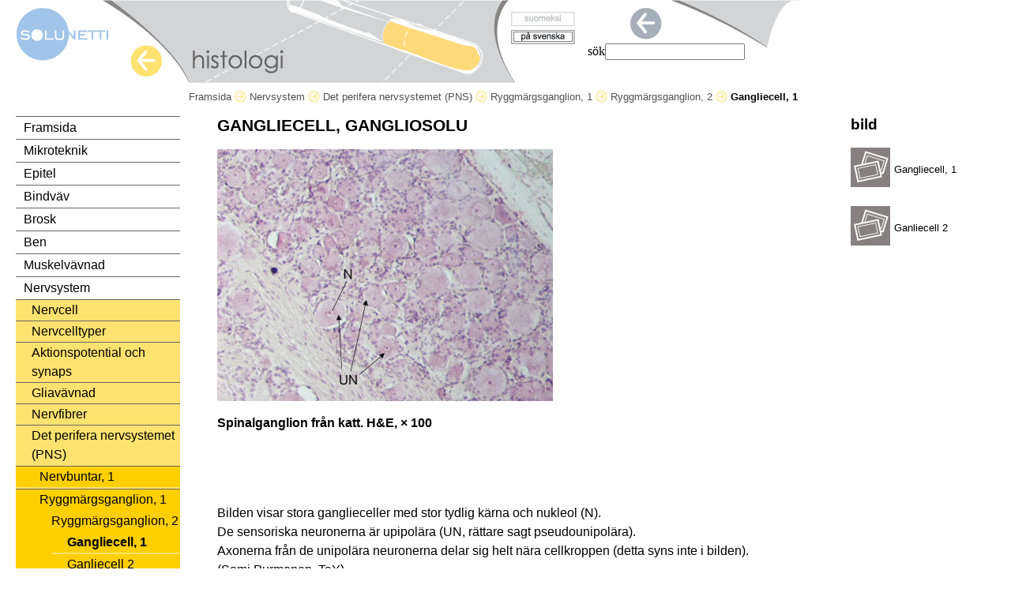

--- FILE ---
content_type: text/html; charset=UTF-8
request_url: https://www.solunetti.fi/se/histologia/gangliosolu/
body_size: 2910
content:

<!DOCTYPE html
	PUBLIC "-//W3C//DTD HTML 4.01 Transitional//EN"
	"http://www.w3.org/TR/1999/REC-html401-19991224/loose.dtd">
<html lang="fi">
<head>
<title>solunetti: Gangliecell, gangliosolu</title>
<meta http-equiv="Content-Type" content="text/html; charset=utf-8">
<link rel="stylesheet" href="https://www.solunetti.fi/css/histologia.css" type="text/css" />
<link rel="stylesheet" type="text/css" media="print" href="https://www.solunetti.fi/css/print.css" >
<link rel="stylesheet" type="text/css" href="https://www.solunetti.fi/css/yhteinen.css" >
<link rel="icon" href="data:,">
<script type="text/javascript">
<!--
function MM_swapImgRestore() { //v3.0
  var i,x,a=document.MM_sr; for(i=0;a&&i<a.length&&(x=a[i])&&x.oSrc;i++) x.src=x.oSrc;
}

function MM_preloadImages() { //v3.0
  var d=document; if(d.images){ if(!d.MM_p) d.MM_p=new Array();
    var i,j=d.MM_p.length,a=MM_preloadImages.arguments; for(i=0; i<a.length; i++)
    if (a[i].indexOf("#")!=0){ d.MM_p[j]=new Image; d.MM_p[j++].src=a[i];}}
}

function MM_findObj(n, d) { //v4.01
  var p,i,x;  if(!d) d=document; if((p=n.indexOf("?"))>0&&parent.frames.length) {
    d=parent.frames[n.substring(p+1)].document; n=n.substring(0,p);}
  if(!(x=d[n])&&d.all) x=d.all[n]; for (i=0;!x&&i<d.forms.length;i++) x=d.forms[i][n];
  for(i=0;!x&&d.layers&&i<d.layers.length;i++) x=MM_findObj(n,d.layers[i].document);
  if(!x && d.getElementById) x=d.getElementById(n); return x;
}

function MM_swapImage() { //v3.0
  var i,j=0,x,a=MM_swapImage.arguments; document.MM_sr=new Array; for(i=0;i<(a.length-2);i+=3)
       if ((x=MM_findObj(a[i]))!=null){document.MM_sr[j++]=x; if(!x.oSrc) x.oSrc=x.src; x.src=a[i+2];}
    }
//-->
</script>
</head>
<body>
<div id="content">
    

    <div id="lol" style="background:url(https://www.solunetti.fi/kuvat/bannerit/histologiabanneri_se.gif);background-repeat:no-repeat;background-position:130px 0px;">
        <div id="kieliasema" >
            <div id="kieliasema_kielet">
                
                


<img src="https://www.solunetti.fi/kuvat/fi_ei.gif" alt="not available" /></a>

<img src="https://www.solunetti.fi/kuvat/se_a.gif" id="se" alt="se" alt="se" />

            </div>
            <div id="kieliasema_tasot">
                
                
<img src="https://www.solunetti.fi/kuvat/taso_empty.gif" alt="not available" />

<a href="https://www.solunetti.fi/takaisin/"><img src="https://www.solunetti.fi/kuvat/harmaatakas.gif" alt="not available" /></a>

<img src="https://www.solunetti.fi/kuvat/taso_empty.gif" alt="not available" />

            </div>
            <div id="kieliasema_haku">
                
<FORM NAME="HAKU" METHOD="GET" action="https://www.solunetti.fi/haku.php"><INPUT type="HIDDEN" name="kieli" value=se><input type="hidden" name="sivusto" value="histologia"><!--<INPUT type="HIDDEN" name="url" value="se/histologia/search">--><label for="word">sök</label><input type="text" size="20" name="word" id="word"><!--<input class="button" type="submit" value="sök">--></FORM>

            </div>
        </div>

        <div id="logosija">
            <a href="https://www.solunetti.fi/se/"><img src="https://www.solunetti.fi/kuvat/tunnus.gif" width="117" height="67" alt="www.solunetti.fi" ></a>
        </div>
        <div id="sivustonimi">
           <a href="https://www.solunetti.fi/se/" onMouseOut="MM_swapImgRestore()" onMouseOver="MM_swapImage('Image27','','https://www.solunetti.fi/kuvat/histologia_takas2.gif',1)">            <img src="https://www.solunetti.fi/kuvat/histologia_takas.gif" name="Image27" width="40" height="40" border="0" alt="Palaa etusivuille" ></a>
        </div>
    </div>

    <div id="lol2">
        <div id="polku">
            
<a href="https://www.solunetti.fi/se/histologia/framsida/" alt="valikko">Framsida <img src="https://www.solunetti.fi/kuvat/histologia_polku.gif" alt="polku" /></a>

<a href="https://www.solunetti.fi/se/histologia/hermosto/" alt="valikko">Nervsystem <img src="https://www.solunetti.fi/kuvat/histologia_polku.gif" alt="polku" /></a>

<a href="https://www.solunetti.fi/se/histologia/aareishermosto/" alt="valikko">Det perifera nervsystemet (PNS) <img src="https://www.solunetti.fi/kuvat/histologia_polku.gif" alt="polku" /></a>

<a href="https://www.solunetti.fi/se/histologia/ryggmargsganglion/" alt="valikko">Ryggmärgsganglion, 1 <img src="https://www.solunetti.fi/kuvat/histologia_polku.gif" alt="polku" /></a>

<a href="https://www.solunetti.fi/se/histologia/spinaaliganglio_kissa/" alt="valikko">Ryggmärgsganglion, 2 <img src="https://www.solunetti.fi/kuvat/histologia_polku.gif" alt="polku" /></a>
<b>Gangliecell, 1</b>
        </div>
    </div>
    <div id="lol3">
        <div id="nav" aria-label="Main menu">
            <p><a href="https://www.solunetti.fi/se/histologia/framsida/" alt="framsida">Framsida</a></p><p><a  href="https://www.solunetti.fi/se/histologia/naytteenvalmistus/" alt="Mikroteknik">Mikroteknik</a></p></li><p><a  href="https://www.solunetti.fi/se/histologia/epiteelit/" alt="Epitel">Epitel</a></p></li><p><a  href="https://www.solunetti.fi/se/histologia/sidekudos_uusi/" alt="Bindväv">Bindväv</a></p></li><p><a  href="https://www.solunetti.fi/se/histologia/rusto/" alt="Brosk">Brosk</a></p></li><p><a  href="https://www.solunetti.fi/se/histologia/luu/" alt="Ben">Ben</a></p></li><p><a  href="https://www.solunetti.fi/se/histologia/lihaskudos/" alt="Muskelvävnad">Muskelvävnad</a></p></li><p><a  href="https://www.solunetti.fi/se/histologia/hermosto/" alt="Nervsystem">Nervsystem</a></p><ul><li><a  href="https://www.solunetti.fi/se/histologia/hermosolu/" alt="Nervcell">Nervcell</a></li><li><a  href="https://www.solunetti.fi/se/histologia/hermosolu_tyypit/" alt="Nervcelltyper">Nervcelltyper</a></li><li><a  href="https://www.solunetti.fi/se/histologia/aksonipotentiaali_ja_synapsi/" alt="Aktionspotential och synaps">Aktionspotential och synaps</a></li><li><a  href="https://www.solunetti.fi/se/histologia/hermotukikudos/" alt="Gliavävnad">Gliavävnad</a></li><li><a  href="https://www.solunetti.fi/se/histologia/hermosyyt/" alt="Nervfibrer">Nervfibrer</a></li><li><a  href="https://www.solunetti.fi/se/histologia/aareishermosto/" alt="Det perifera nervsystemet (PNS)">Det perifera nervsystemet (PNS)</a><ul><li><a  href="https://www.solunetti.fi/se/histologia/nervbunt/" alt="Nervbuntar, 1">Nervbuntar, 1</a></li><li><a  href="https://www.solunetti.fi/se/histologia/ryggmargsganglion/" alt="Ryggmärgsganglion, 1">Ryggmärgsganglion, 1</a><ul><li><a  href="https://www.solunetti.fi/se/histologia/spinaaliganglio_kissa/" alt="Ryggmärgsganglion, 2">Ryggmärgsganglion, 2</a><ul><li><a  style="font-weight:bold" href="https://www.solunetti.fi/se/histologia/gangliosolu/" alt="Gangliecell, 1">Gangliecell, 1</a></li><li><a  href="https://www.solunetti.fi/se/histologia/gangliosolu_kissa/" alt="Ganliecell 2">Ganliecell 2</a></li></ul></li><li><a  href="https://www.solunetti.fi/se/histologia/selkaydinhermosolmuke/" alt="Ryggmärgsganglion, 3">Ryggmärgsganglion, 3</a></li><li><a  href="https://www.solunetti.fi/se/histologia/selkaydinhermosolmuke3/" alt="Ryggmärgsganglion, 4">Ryggmärgsganglion, 4</a></li></ul></li><li><a  href="https://www.solunetti.fi/se/histologia/autonominen_ganglio_ihminen/" alt="Autonomt ganglion, 1">Autonomt ganglion, 1</a></li></ul></li><li><a  href="https://www.solunetti.fi/se/histologia/keskushermosto/" alt="Centrala nervsystemet (CNS)">Centrala nervsystemet (CNS)</a></li></ul></li><p><a  href="https://www.solunetti.fi/se/histologia/verenkierto/" alt="Blodkretslopp">Blodkretslopp</a></p></li><p><a  href="https://www.solunetti.fi/se/histologia/verisolut/" alt="blod">blod</a></p></li><p><a  href="https://www.solunetti.fi/se/histologia/imukudos/" alt="Lymfatisk vävnad">Lymfatisk vävnad</a></p></li><p><a  href="https://www.solunetti.fi/se/histologia/hengitys/" alt="Andningsorgan">Andningsorgan</a></p></li><p><a  href="https://www.solunetti.fi/se/histologia/ruuansulatus/" alt="Matsmältningskanalen">Matsmältningskanalen</a></p></li><p><a  href="https://www.solunetti.fi/se/histologia/endokriiniset_rauhaset/" alt="Endokrina körtlar">Endokrina körtlar</a></p></li><p><a  href="https://www.solunetti.fi/se/histologia/iho/" alt="Hud">Hud</a></p></li><p><a  href="https://www.solunetti.fi/se/histologia/vitrsaneritys/" alt="Urinvägssystemet">Urinvägssystemet</a></p></li><p><a  href="https://www.solunetti.fi/se/histologia/lisaantymiselimet/" alt="Kvinnliga könsorgan">Kvinnliga könsorgan</a></p></li><p><a  href="https://www.solunetti.fi/se/histologia/miehen_sukupuolielimet/" alt="Manliga könsorgan">Manliga könsorgan</a></p></li><p><a  href="https://www.solunetti.fi/se/histologia/silma/" alt="Öga">Öga</a></p></li><p><a  href="https://www.solunetti.fi/se/histologia/korva/" alt="Öra">Öra</a></p></li><p><a  href="https://www.solunetti.fi/se/histologia/kasvianatomia/" alt="Växtanatomi">Växtanatomi</a></p></li><p><a href="https://www.solunetti.fi/se/histologia/sivukartta/" alt="sidkarta">Sidakarta</a></p>
        </div>
        <div id="linkit">
            <span class="taso">bild</span><br><br>
            
<table cellpadding=0 cellspacing=0 border=0 width="100%">
<tr>
    <td align="left" width="55"><a href="https://www.solunetti.fi/se/histologia/gangliosolu/" target="_self" onMouseOut="MM_swapImgRestore()" onMouseOver="MM_swapImage('icon_kuva','','https://www.solunetti.fi/kuvat/icon_kuva2.gif',1)" alt="link1"><img src="https://www.solunetti.fi/kuvat/icon_kuva.gif" name="icon_kuva" border="0" alt="sivusto123" /></a></td align="left">
<td><h5>Gangliecell, 1</h5></td>
</tr>
<tr>
    <td>&nbsp;</td>
    <td>&nbsp;</td>
</tr>
</table>

<table cellpadding=0 cellspacing=0 border=0 width="100%">
<tr>
    <td align="left" width="55"><a href="https://www.solunetti.fi/se/histologia/gangliosolu_kissa/" target="_self" onMouseOut="MM_swapImgRestore()" onMouseOver="MM_swapImage('icon_kuva','','https://www.solunetti.fi/kuvat/icon_kuva2.gif',1)" alt="link1"><img src="https://www.solunetti.fi/kuvat/icon_kuva.gif" name="icon_kuva" border="0" alt="sivusto123" /></a></td align="left">
<td><h5>Ganliecell 2</h5></td>
</tr>
<tr>
    <td>&nbsp;</td>
    <td>&nbsp;</td>
</tr>
</table>

        </div>
        <div id="leipateksti">
            <h2>Gangliecell, gangliosolu</h2>
            <p>
                
<p><img src="/tiedostot/spinaaligangX10-3.jpg" /></p>
<p style="MARGIN: 0cm 0cm 0pt" class="MsoNormal"><b style="mso-bidi-font-weight: normal">Spinalganglion från katt. H&amp;E</b><b style="mso-bidi-font-weight: normal">, × 100</b></p>
<p style="MARGIN: 0cm 0cm 0pt" class="MsoNormal">
  <p>&nbsp;</p>&nbsp;</p>
<p style="MARGIN: 0cm 0cm 0pt" class="MsoNormal"><span lang="FI" style="mso-ansi-language: FI">Bilden visar stora ganglieceller med stor tydlig kärna och nukleol (N). <br />De sensoriska neuronerna är upipolära (UN, rättare sagt pseudounipolära). <br />Axonerna från de unipolära neuronerna delar sig helt nära cellkroppen (detta syns inte i bilden).</span></p>
<p style="MARGIN: 0cm 0cm 0pt" class="MsoNormal"><span lang="FI" style="mso-ansi-language: FI">(Sami Purmonen, TaY)</span></p>
<p style="MARGIN: 0cm 0cm 0pt" class="MsoNormal"><span lang="FI" style="mso-ansi-language: FI">
    <p>&nbsp;</p></span>&nbsp;</p>
<p style="MARGIN: 0cm 0cm 0pt" class="MsoNormal"><span lang="FI" style="mso-ansi-language: FI">N = nukleol</span></p>
<p style="MARGIN: 0cm 0cm 0pt" class="MsoNormal"><span lang="FI" style="mso-ansi-language: FI">UN = unipolär neuron</span></p>
<p>&nbsp;</p>
            </p>
        </div>
           <div class="spacer">&nbsp;</div>
    </div>
</div>

<div class="spacer">&nbsp;</div>
<div id="footer" style="position:static">
<div class="footer_boxi" aria-label="copyright solunetti" style="width:120px;"><a href="https://www.solunetti.fi/">&copy;2006 Solunetti</a></div>
    <div aria-label="sivukartta" class="footer_boxi" style="left:15%"><a href="https://www.solunetti.fi/se/sivukartta/" onmouseout="MM_swapImgRestore()" onmouseover="MM_swapImage('sivukartta_i','','https://www.solunetti.fi/kuvat/footer/sivukartta2.gif',1)"><img src="https://www.solunetti.fi/kuvat/footer/sivukartta.gif" id="sivukartta_i" alt="sidkarta" ><br>sidkarta</a></div>

    <div aria-label="tentti" class="footer_boxi" style="left:25%"><a href="https://www.solunetti.fi/se/tentti/" onmouseout="MM_swapImgRestore()" onmouseover="MM_swapImage('tentti_i','','https://www.solunetti.fi/kuvat/footer/tentti2.gif',1)"><img src="https://www.solunetti.fi/kuvat/footer/tentti.gif" id="tentti_i" alt="tenta" ><br>tenta</a></div>

    <div aria-label="sanasto" class="footer_boxi" style="left:35%"><a href="https://www.solunetti.fi/se/sanasto/a/" onmouseout="MM_swapImgRestore()" onmouseover="MM_swapImage('sanasto_i','','https://www.solunetti.fi/kuvat/footer/sanasto2.gif',1)"><img src="https://www.solunetti.fi/kuvat/footer/sanasto.gif" id="sanasto_i" alt="lexikon" ><br>lexikon</a></div>

    <div aria-label="ohje" class="footer_boxi" style="left:45%"><a href="https://www.solunetti.fi/se/ohje/" onmouseout="MM_swapImgRestore()" onmouseover="MM_swapImage('ohje_i','','https://www.solunetti.fi/kuvat/footer/info2.gif',1)"><img src="https://www.solunetti.fi/kuvat/footer/info.gif" id="ohje_i" alt="sidoanvisningar" ><br>sidoanvisningar</a></div>

    <div aria-label="tekijät" class="footer_boxi" style="left:55%"><a href="https://www.solunetti.fi/se/tekijat/" onmouseout="MM_swapImgRestore()" onmouseover="MM_swapImage('tekija_i','','https://www.solunetti.fi/kuvat/footer/tekija2.gif',1)"><img src="https://www.solunetti.fi/kuvat/footer/tekija.gif" id="tekija_i" alt="författare" ><br>författare</a></div>


	</div>
	<div style="padding-left:20px"><a href="https://www.solunetti.fi/saavutettavuusseloste.php">Accessibility Feedback</a></div>

</body>
</html>
